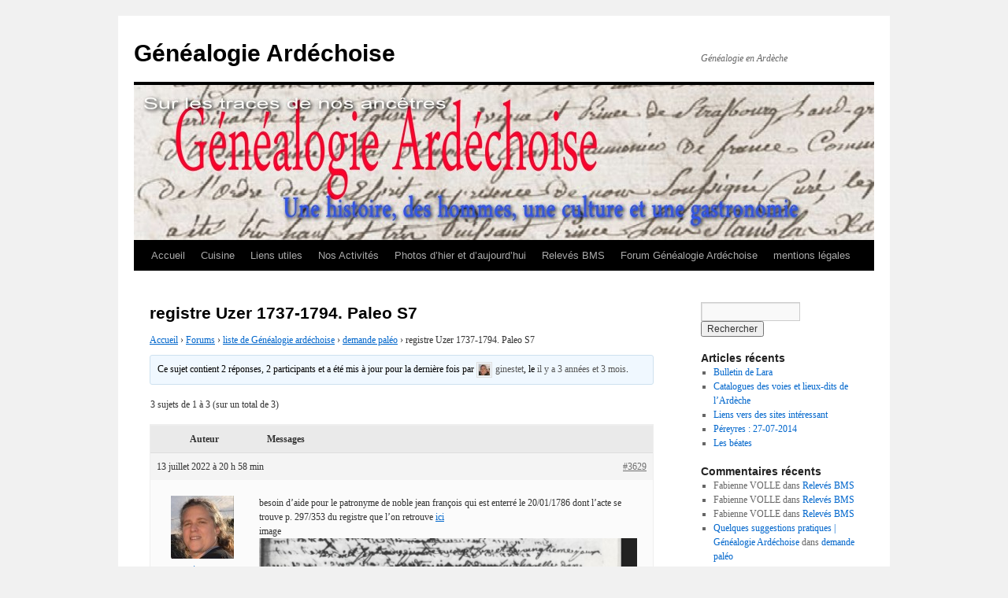

--- FILE ---
content_type: text/html; charset=UTF-8
request_url: https://www.racinesardechoises.fr/forums/topic/registre-uzer-1737-1794-paleo-s7/
body_size: 8534
content:
<!DOCTYPE html>
<html lang="fr-FR">
<head>
<meta charset="UTF-8" />
<title>
Sujet : registre Uzer 1737-1794. Paleo S7 | Généalogie Ardéchoise	</title>
<link rel="profile" href="https://gmpg.org/xfn/11" />
<link rel="stylesheet" type="text/css" media="all" href="https://www.racinesardechoises.fr/wp-content/themes/twentyten/style.css?ver=20231107" />
<link rel="pingback" href="https://www.racinesardechoises.fr/xmlrpc.php">
<meta name='robots' content='max-image-preview:large' />
<link rel="alternate" type="application/rss+xml" title="Généalogie Ardéchoise &raquo; Flux" href="https://www.racinesardechoises.fr/feed/" />
<link rel="alternate" type="application/rss+xml" title="Généalogie Ardéchoise &raquo; Flux des commentaires" href="https://www.racinesardechoises.fr/comments/feed/" />
<script type="text/javascript">
/* <![CDATA[ */
window._wpemojiSettings = {"baseUrl":"https:\/\/s.w.org\/images\/core\/emoji\/14.0.0\/72x72\/","ext":".png","svgUrl":"https:\/\/s.w.org\/images\/core\/emoji\/14.0.0\/svg\/","svgExt":".svg","source":{"concatemoji":"https:\/\/www.racinesardechoises.fr\/wp-includes\/js\/wp-emoji-release.min.js?ver=6.4.7"}};
/*! This file is auto-generated */
!function(i,n){var o,s,e;function c(e){try{var t={supportTests:e,timestamp:(new Date).valueOf()};sessionStorage.setItem(o,JSON.stringify(t))}catch(e){}}function p(e,t,n){e.clearRect(0,0,e.canvas.width,e.canvas.height),e.fillText(t,0,0);var t=new Uint32Array(e.getImageData(0,0,e.canvas.width,e.canvas.height).data),r=(e.clearRect(0,0,e.canvas.width,e.canvas.height),e.fillText(n,0,0),new Uint32Array(e.getImageData(0,0,e.canvas.width,e.canvas.height).data));return t.every(function(e,t){return e===r[t]})}function u(e,t,n){switch(t){case"flag":return n(e,"\ud83c\udff3\ufe0f\u200d\u26a7\ufe0f","\ud83c\udff3\ufe0f\u200b\u26a7\ufe0f")?!1:!n(e,"\ud83c\uddfa\ud83c\uddf3","\ud83c\uddfa\u200b\ud83c\uddf3")&&!n(e,"\ud83c\udff4\udb40\udc67\udb40\udc62\udb40\udc65\udb40\udc6e\udb40\udc67\udb40\udc7f","\ud83c\udff4\u200b\udb40\udc67\u200b\udb40\udc62\u200b\udb40\udc65\u200b\udb40\udc6e\u200b\udb40\udc67\u200b\udb40\udc7f");case"emoji":return!n(e,"\ud83e\udef1\ud83c\udffb\u200d\ud83e\udef2\ud83c\udfff","\ud83e\udef1\ud83c\udffb\u200b\ud83e\udef2\ud83c\udfff")}return!1}function f(e,t,n){var r="undefined"!=typeof WorkerGlobalScope&&self instanceof WorkerGlobalScope?new OffscreenCanvas(300,150):i.createElement("canvas"),a=r.getContext("2d",{willReadFrequently:!0}),o=(a.textBaseline="top",a.font="600 32px Arial",{});return e.forEach(function(e){o[e]=t(a,e,n)}),o}function t(e){var t=i.createElement("script");t.src=e,t.defer=!0,i.head.appendChild(t)}"undefined"!=typeof Promise&&(o="wpEmojiSettingsSupports",s=["flag","emoji"],n.supports={everything:!0,everythingExceptFlag:!0},e=new Promise(function(e){i.addEventListener("DOMContentLoaded",e,{once:!0})}),new Promise(function(t){var n=function(){try{var e=JSON.parse(sessionStorage.getItem(o));if("object"==typeof e&&"number"==typeof e.timestamp&&(new Date).valueOf()<e.timestamp+604800&&"object"==typeof e.supportTests)return e.supportTests}catch(e){}return null}();if(!n){if("undefined"!=typeof Worker&&"undefined"!=typeof OffscreenCanvas&&"undefined"!=typeof URL&&URL.createObjectURL&&"undefined"!=typeof Blob)try{var e="postMessage("+f.toString()+"("+[JSON.stringify(s),u.toString(),p.toString()].join(",")+"));",r=new Blob([e],{type:"text/javascript"}),a=new Worker(URL.createObjectURL(r),{name:"wpTestEmojiSupports"});return void(a.onmessage=function(e){c(n=e.data),a.terminate(),t(n)})}catch(e){}c(n=f(s,u,p))}t(n)}).then(function(e){for(var t in e)n.supports[t]=e[t],n.supports.everything=n.supports.everything&&n.supports[t],"flag"!==t&&(n.supports.everythingExceptFlag=n.supports.everythingExceptFlag&&n.supports[t]);n.supports.everythingExceptFlag=n.supports.everythingExceptFlag&&!n.supports.flag,n.DOMReady=!1,n.readyCallback=function(){n.DOMReady=!0}}).then(function(){return e}).then(function(){var e;n.supports.everything||(n.readyCallback(),(e=n.source||{}).concatemoji?t(e.concatemoji):e.wpemoji&&e.twemoji&&(t(e.twemoji),t(e.wpemoji)))}))}((window,document),window._wpemojiSettings);
/* ]]> */
</script>
<link rel='stylesheet' id='bbp_5o1_post_toolbar_style-css' href='https://www.racinesardechoises.fr/?bbp_5o1_toolbar_css&#038;ver=6.4.7' type='text/css' media='all' />
<style id='wp-emoji-styles-inline-css' type='text/css'>

	img.wp-smiley, img.emoji {
		display: inline !important;
		border: none !important;
		box-shadow: none !important;
		height: 1em !important;
		width: 1em !important;
		margin: 0 0.07em !important;
		vertical-align: -0.1em !important;
		background: none !important;
		padding: 0 !important;
	}
</style>
<link rel='stylesheet' id='wp-block-library-css' href='https://www.racinesardechoises.fr/wp-includes/css/dist/block-library/style.min.css?ver=6.4.7' type='text/css' media='all' />
<style id='wp-block-library-theme-inline-css' type='text/css'>
.wp-block-audio figcaption{color:#555;font-size:13px;text-align:center}.is-dark-theme .wp-block-audio figcaption{color:hsla(0,0%,100%,.65)}.wp-block-audio{margin:0 0 1em}.wp-block-code{border:1px solid #ccc;border-radius:4px;font-family:Menlo,Consolas,monaco,monospace;padding:.8em 1em}.wp-block-embed figcaption{color:#555;font-size:13px;text-align:center}.is-dark-theme .wp-block-embed figcaption{color:hsla(0,0%,100%,.65)}.wp-block-embed{margin:0 0 1em}.blocks-gallery-caption{color:#555;font-size:13px;text-align:center}.is-dark-theme .blocks-gallery-caption{color:hsla(0,0%,100%,.65)}.wp-block-image figcaption{color:#555;font-size:13px;text-align:center}.is-dark-theme .wp-block-image figcaption{color:hsla(0,0%,100%,.65)}.wp-block-image{margin:0 0 1em}.wp-block-pullquote{border-bottom:4px solid;border-top:4px solid;color:currentColor;margin-bottom:1.75em}.wp-block-pullquote cite,.wp-block-pullquote footer,.wp-block-pullquote__citation{color:currentColor;font-size:.8125em;font-style:normal;text-transform:uppercase}.wp-block-quote{border-left:.25em solid;margin:0 0 1.75em;padding-left:1em}.wp-block-quote cite,.wp-block-quote footer{color:currentColor;font-size:.8125em;font-style:normal;position:relative}.wp-block-quote.has-text-align-right{border-left:none;border-right:.25em solid;padding-left:0;padding-right:1em}.wp-block-quote.has-text-align-center{border:none;padding-left:0}.wp-block-quote.is-large,.wp-block-quote.is-style-large,.wp-block-quote.is-style-plain{border:none}.wp-block-search .wp-block-search__label{font-weight:700}.wp-block-search__button{border:1px solid #ccc;padding:.375em .625em}:where(.wp-block-group.has-background){padding:1.25em 2.375em}.wp-block-separator.has-css-opacity{opacity:.4}.wp-block-separator{border:none;border-bottom:2px solid;margin-left:auto;margin-right:auto}.wp-block-separator.has-alpha-channel-opacity{opacity:1}.wp-block-separator:not(.is-style-wide):not(.is-style-dots){width:100px}.wp-block-separator.has-background:not(.is-style-dots){border-bottom:none;height:1px}.wp-block-separator.has-background:not(.is-style-wide):not(.is-style-dots){height:2px}.wp-block-table{margin:0 0 1em}.wp-block-table td,.wp-block-table th{word-break:normal}.wp-block-table figcaption{color:#555;font-size:13px;text-align:center}.is-dark-theme .wp-block-table figcaption{color:hsla(0,0%,100%,.65)}.wp-block-video figcaption{color:#555;font-size:13px;text-align:center}.is-dark-theme .wp-block-video figcaption{color:hsla(0,0%,100%,.65)}.wp-block-video{margin:0 0 1em}.wp-block-template-part.has-background{margin-bottom:0;margin-top:0;padding:1.25em 2.375em}
</style>
<style id='classic-theme-styles-inline-css' type='text/css'>
/*! This file is auto-generated */
.wp-block-button__link{color:#fff;background-color:#32373c;border-radius:9999px;box-shadow:none;text-decoration:none;padding:calc(.667em + 2px) calc(1.333em + 2px);font-size:1.125em}.wp-block-file__button{background:#32373c;color:#fff;text-decoration:none}
</style>
<style id='global-styles-inline-css' type='text/css'>
body{--wp--preset--color--black: #000;--wp--preset--color--cyan-bluish-gray: #abb8c3;--wp--preset--color--white: #fff;--wp--preset--color--pale-pink: #f78da7;--wp--preset--color--vivid-red: #cf2e2e;--wp--preset--color--luminous-vivid-orange: #ff6900;--wp--preset--color--luminous-vivid-amber: #fcb900;--wp--preset--color--light-green-cyan: #7bdcb5;--wp--preset--color--vivid-green-cyan: #00d084;--wp--preset--color--pale-cyan-blue: #8ed1fc;--wp--preset--color--vivid-cyan-blue: #0693e3;--wp--preset--color--vivid-purple: #9b51e0;--wp--preset--color--blue: #0066cc;--wp--preset--color--medium-gray: #666;--wp--preset--color--light-gray: #f1f1f1;--wp--preset--gradient--vivid-cyan-blue-to-vivid-purple: linear-gradient(135deg,rgba(6,147,227,1) 0%,rgb(155,81,224) 100%);--wp--preset--gradient--light-green-cyan-to-vivid-green-cyan: linear-gradient(135deg,rgb(122,220,180) 0%,rgb(0,208,130) 100%);--wp--preset--gradient--luminous-vivid-amber-to-luminous-vivid-orange: linear-gradient(135deg,rgba(252,185,0,1) 0%,rgba(255,105,0,1) 100%);--wp--preset--gradient--luminous-vivid-orange-to-vivid-red: linear-gradient(135deg,rgba(255,105,0,1) 0%,rgb(207,46,46) 100%);--wp--preset--gradient--very-light-gray-to-cyan-bluish-gray: linear-gradient(135deg,rgb(238,238,238) 0%,rgb(169,184,195) 100%);--wp--preset--gradient--cool-to-warm-spectrum: linear-gradient(135deg,rgb(74,234,220) 0%,rgb(151,120,209) 20%,rgb(207,42,186) 40%,rgb(238,44,130) 60%,rgb(251,105,98) 80%,rgb(254,248,76) 100%);--wp--preset--gradient--blush-light-purple: linear-gradient(135deg,rgb(255,206,236) 0%,rgb(152,150,240) 100%);--wp--preset--gradient--blush-bordeaux: linear-gradient(135deg,rgb(254,205,165) 0%,rgb(254,45,45) 50%,rgb(107,0,62) 100%);--wp--preset--gradient--luminous-dusk: linear-gradient(135deg,rgb(255,203,112) 0%,rgb(199,81,192) 50%,rgb(65,88,208) 100%);--wp--preset--gradient--pale-ocean: linear-gradient(135deg,rgb(255,245,203) 0%,rgb(182,227,212) 50%,rgb(51,167,181) 100%);--wp--preset--gradient--electric-grass: linear-gradient(135deg,rgb(202,248,128) 0%,rgb(113,206,126) 100%);--wp--preset--gradient--midnight: linear-gradient(135deg,rgb(2,3,129) 0%,rgb(40,116,252) 100%);--wp--preset--font-size--small: 13px;--wp--preset--font-size--medium: 20px;--wp--preset--font-size--large: 36px;--wp--preset--font-size--x-large: 42px;--wp--preset--spacing--20: 0.44rem;--wp--preset--spacing--30: 0.67rem;--wp--preset--spacing--40: 1rem;--wp--preset--spacing--50: 1.5rem;--wp--preset--spacing--60: 2.25rem;--wp--preset--spacing--70: 3.38rem;--wp--preset--spacing--80: 5.06rem;--wp--preset--shadow--natural: 6px 6px 9px rgba(0, 0, 0, 0.2);--wp--preset--shadow--deep: 12px 12px 50px rgba(0, 0, 0, 0.4);--wp--preset--shadow--sharp: 6px 6px 0px rgba(0, 0, 0, 0.2);--wp--preset--shadow--outlined: 6px 6px 0px -3px rgba(255, 255, 255, 1), 6px 6px rgba(0, 0, 0, 1);--wp--preset--shadow--crisp: 6px 6px 0px rgba(0, 0, 0, 1);}:where(.is-layout-flex){gap: 0.5em;}:where(.is-layout-grid){gap: 0.5em;}body .is-layout-flow > .alignleft{float: left;margin-inline-start: 0;margin-inline-end: 2em;}body .is-layout-flow > .alignright{float: right;margin-inline-start: 2em;margin-inline-end: 0;}body .is-layout-flow > .aligncenter{margin-left: auto !important;margin-right: auto !important;}body .is-layout-constrained > .alignleft{float: left;margin-inline-start: 0;margin-inline-end: 2em;}body .is-layout-constrained > .alignright{float: right;margin-inline-start: 2em;margin-inline-end: 0;}body .is-layout-constrained > .aligncenter{margin-left: auto !important;margin-right: auto !important;}body .is-layout-constrained > :where(:not(.alignleft):not(.alignright):not(.alignfull)){max-width: var(--wp--style--global--content-size);margin-left: auto !important;margin-right: auto !important;}body .is-layout-constrained > .alignwide{max-width: var(--wp--style--global--wide-size);}body .is-layout-flex{display: flex;}body .is-layout-flex{flex-wrap: wrap;align-items: center;}body .is-layout-flex > *{margin: 0;}body .is-layout-grid{display: grid;}body .is-layout-grid > *{margin: 0;}:where(.wp-block-columns.is-layout-flex){gap: 2em;}:where(.wp-block-columns.is-layout-grid){gap: 2em;}:where(.wp-block-post-template.is-layout-flex){gap: 1.25em;}:where(.wp-block-post-template.is-layout-grid){gap: 1.25em;}.has-black-color{color: var(--wp--preset--color--black) !important;}.has-cyan-bluish-gray-color{color: var(--wp--preset--color--cyan-bluish-gray) !important;}.has-white-color{color: var(--wp--preset--color--white) !important;}.has-pale-pink-color{color: var(--wp--preset--color--pale-pink) !important;}.has-vivid-red-color{color: var(--wp--preset--color--vivid-red) !important;}.has-luminous-vivid-orange-color{color: var(--wp--preset--color--luminous-vivid-orange) !important;}.has-luminous-vivid-amber-color{color: var(--wp--preset--color--luminous-vivid-amber) !important;}.has-light-green-cyan-color{color: var(--wp--preset--color--light-green-cyan) !important;}.has-vivid-green-cyan-color{color: var(--wp--preset--color--vivid-green-cyan) !important;}.has-pale-cyan-blue-color{color: var(--wp--preset--color--pale-cyan-blue) !important;}.has-vivid-cyan-blue-color{color: var(--wp--preset--color--vivid-cyan-blue) !important;}.has-vivid-purple-color{color: var(--wp--preset--color--vivid-purple) !important;}.has-black-background-color{background-color: var(--wp--preset--color--black) !important;}.has-cyan-bluish-gray-background-color{background-color: var(--wp--preset--color--cyan-bluish-gray) !important;}.has-white-background-color{background-color: var(--wp--preset--color--white) !important;}.has-pale-pink-background-color{background-color: var(--wp--preset--color--pale-pink) !important;}.has-vivid-red-background-color{background-color: var(--wp--preset--color--vivid-red) !important;}.has-luminous-vivid-orange-background-color{background-color: var(--wp--preset--color--luminous-vivid-orange) !important;}.has-luminous-vivid-amber-background-color{background-color: var(--wp--preset--color--luminous-vivid-amber) !important;}.has-light-green-cyan-background-color{background-color: var(--wp--preset--color--light-green-cyan) !important;}.has-vivid-green-cyan-background-color{background-color: var(--wp--preset--color--vivid-green-cyan) !important;}.has-pale-cyan-blue-background-color{background-color: var(--wp--preset--color--pale-cyan-blue) !important;}.has-vivid-cyan-blue-background-color{background-color: var(--wp--preset--color--vivid-cyan-blue) !important;}.has-vivid-purple-background-color{background-color: var(--wp--preset--color--vivid-purple) !important;}.has-black-border-color{border-color: var(--wp--preset--color--black) !important;}.has-cyan-bluish-gray-border-color{border-color: var(--wp--preset--color--cyan-bluish-gray) !important;}.has-white-border-color{border-color: var(--wp--preset--color--white) !important;}.has-pale-pink-border-color{border-color: var(--wp--preset--color--pale-pink) !important;}.has-vivid-red-border-color{border-color: var(--wp--preset--color--vivid-red) !important;}.has-luminous-vivid-orange-border-color{border-color: var(--wp--preset--color--luminous-vivid-orange) !important;}.has-luminous-vivid-amber-border-color{border-color: var(--wp--preset--color--luminous-vivid-amber) !important;}.has-light-green-cyan-border-color{border-color: var(--wp--preset--color--light-green-cyan) !important;}.has-vivid-green-cyan-border-color{border-color: var(--wp--preset--color--vivid-green-cyan) !important;}.has-pale-cyan-blue-border-color{border-color: var(--wp--preset--color--pale-cyan-blue) !important;}.has-vivid-cyan-blue-border-color{border-color: var(--wp--preset--color--vivid-cyan-blue) !important;}.has-vivid-purple-border-color{border-color: var(--wp--preset--color--vivid-purple) !important;}.has-vivid-cyan-blue-to-vivid-purple-gradient-background{background: var(--wp--preset--gradient--vivid-cyan-blue-to-vivid-purple) !important;}.has-light-green-cyan-to-vivid-green-cyan-gradient-background{background: var(--wp--preset--gradient--light-green-cyan-to-vivid-green-cyan) !important;}.has-luminous-vivid-amber-to-luminous-vivid-orange-gradient-background{background: var(--wp--preset--gradient--luminous-vivid-amber-to-luminous-vivid-orange) !important;}.has-luminous-vivid-orange-to-vivid-red-gradient-background{background: var(--wp--preset--gradient--luminous-vivid-orange-to-vivid-red) !important;}.has-very-light-gray-to-cyan-bluish-gray-gradient-background{background: var(--wp--preset--gradient--very-light-gray-to-cyan-bluish-gray) !important;}.has-cool-to-warm-spectrum-gradient-background{background: var(--wp--preset--gradient--cool-to-warm-spectrum) !important;}.has-blush-light-purple-gradient-background{background: var(--wp--preset--gradient--blush-light-purple) !important;}.has-blush-bordeaux-gradient-background{background: var(--wp--preset--gradient--blush-bordeaux) !important;}.has-luminous-dusk-gradient-background{background: var(--wp--preset--gradient--luminous-dusk) !important;}.has-pale-ocean-gradient-background{background: var(--wp--preset--gradient--pale-ocean) !important;}.has-electric-grass-gradient-background{background: var(--wp--preset--gradient--electric-grass) !important;}.has-midnight-gradient-background{background: var(--wp--preset--gradient--midnight) !important;}.has-small-font-size{font-size: var(--wp--preset--font-size--small) !important;}.has-medium-font-size{font-size: var(--wp--preset--font-size--medium) !important;}.has-large-font-size{font-size: var(--wp--preset--font-size--large) !important;}.has-x-large-font-size{font-size: var(--wp--preset--font-size--x-large) !important;}
.wp-block-navigation a:where(:not(.wp-element-button)){color: inherit;}
:where(.wp-block-post-template.is-layout-flex){gap: 1.25em;}:where(.wp-block-post-template.is-layout-grid){gap: 1.25em;}
:where(.wp-block-columns.is-layout-flex){gap: 2em;}:where(.wp-block-columns.is-layout-grid){gap: 2em;}
.wp-block-pullquote{font-size: 1.5em;line-height: 1.6;}
</style>
<link rel='stylesheet' id='bbp-default-css' href='https://www.racinesardechoises.fr/wp-content/plugins/bbpress/templates/default/css/bbpress.min.css?ver=2.6.9' type='text/css' media='all' />
<link rel='stylesheet' id='UserAccessManagerLoginForm-css' href='https://www.racinesardechoises.fr/wp-content/plugins/user-access-manager/assets/css/uamLoginForm.css?ver=2.2.23' type='text/css' media='screen' />
<link rel='stylesheet' id='twentyten-block-style-css' href='https://www.racinesardechoises.fr/wp-content/themes/twentyten/blocks.css?ver=20230627' type='text/css' media='all' />
<script type="text/javascript" src="https://www.racinesardechoises.fr/wp-content/plugins/bbpress-post-toolbar/includes/toolbar.js?ver=6.4.7" id="bbp_5o1_post_toolbar_script-js"></script>
<script type="text/javascript" src="https://www.racinesardechoises.fr/wp-includes/js/jquery/jquery.min.js?ver=3.7.1" id="jquery-core-js"></script>
<script type="text/javascript" src="https://www.racinesardechoises.fr/wp-includes/js/jquery/jquery-migrate.min.js?ver=3.4.1" id="jquery-migrate-js"></script>
<link rel="https://api.w.org/" href="https://www.racinesardechoises.fr/wp-json/" /><link rel="EditURI" type="application/rsd+xml" title="RSD" href="https://www.racinesardechoises.fr/xmlrpc.php?rsd" />
<meta name="generator" content="WordPress 6.4.7" />
<link rel="canonical" href="https://www.racinesardechoises.fr/forums/topic/registre-uzer-1737-1794-paleo-s7/" />
<link rel='shortlink' href='https://www.racinesardechoises.fr/?p=3629' />
<link rel="alternate" type="application/json+oembed" href="https://www.racinesardechoises.fr/wp-json/oembed/1.0/embed?url=https%3A%2F%2Fwww.racinesardechoises.fr%2Fforums%2Ftopic%2Fregistre-uzer-1737-1794-paleo-s7%2F" />
<link rel="alternate" type="text/xml+oembed" href="https://www.racinesardechoises.fr/wp-json/oembed/1.0/embed?url=https%3A%2F%2Fwww.racinesardechoises.fr%2Fforums%2Ftopic%2Fregistre-uzer-1737-1794-paleo-s7%2F&#038;format=xml" />
</head>

<body class="topic bbpress no-js topic-template-default single single-topic postid-3629">
<div id="wrapper" class="hfeed">
	<div id="header">
		<div id="masthead">
			<div id="branding" role="banner">
								<div id="site-title">
					<span>
						<a href="https://www.racinesardechoises.fr/" rel="home">Généalogie Ardéchoise</a>
					</span>
				</div>
				<div id="site-description">Généalogie en Ardèche</div>

				<img src="https://www.racinesardechoises.fr/wp-content/uploads/2015/12/cropped-bandeauGenealogieArdechoise.jpg" width="940" height="197" alt="Généalogie Ardéchoise" srcset="https://www.racinesardechoises.fr/wp-content/uploads/2015/12/cropped-bandeauGenealogieArdechoise.jpg 940w, https://www.racinesardechoises.fr/wp-content/uploads/2015/12/cropped-bandeauGenealogieArdechoise-300x63.jpg 300w" sizes="(max-width: 940px) 100vw, 940px" decoding="async" fetchpriority="high" />			</div><!-- #branding -->

			<div id="access" role="navigation">
								<div class="skip-link screen-reader-text"><a href="#content">Aller au contenu</a></div>
				<div class="menu-header"><ul id="menu-menu-1" class="menu"><li id="menu-item-2755" class="menu-item menu-item-type-post_type menu-item-object-page menu-item-home menu-item-2755"><a href="https://www.racinesardechoises.fr/">Accueil</a></li>
<li id="menu-item-2757" class="menu-item menu-item-type-post_type menu-item-object-page menu-item-2757"><a href="https://www.racinesardechoises.fr/cuisine/">Cuisine</a></li>
<li id="menu-item-2760" class="menu-item menu-item-type-post_type menu-item-object-page menu-item-2760"><a href="https://www.racinesardechoises.fr/liens-utiles/">Liens utiles</a></li>
<li id="menu-item-2761" class="menu-item menu-item-type-post_type menu-item-object-page menu-item-2761"><a href="https://www.racinesardechoises.fr/nos-activites/">Nos Activités</a></li>
<li id="menu-item-2762" class="menu-item menu-item-type-post_type menu-item-object-page menu-item-2762"><a href="https://www.racinesardechoises.fr/les-mots-et-les-images-dhier-et-daujourdhui/">Photos d’hier et d’aujourd’hui</a></li>
<li id="menu-item-2764" class="menu-item menu-item-type-post_type menu-item-object-page menu-item-2764"><a href="https://www.racinesardechoises.fr/les-releves-bms/">Relevés BMS</a></li>
<li id="menu-item-2887" class="menu-item menu-item-type-post_type menu-item-object-page menu-item-2887"><a href="https://www.racinesardechoises.fr/forum-genealogie-ardechoise/">Forum Généalogie Ardéchoise</a></li>
<li id="menu-item-3360" class="menu-item menu-item-type-post_type menu-item-object-page menu-item-3360"><a href="https://www.racinesardechoises.fr/mentions-legales/">mentions légales</a></li>
</ul></div>			</div><!-- #access -->
		</div><!-- #masthead -->
	</div><!-- #header -->

	<div id="main">

		<div id="container">
			<div id="content" role="main">

			

				<div id="post-3629" class="post-3629 topic type-topic status-publish hentry">
											<h1 class="entry-title">registre Uzer 1737-1794. Paleo S7</h1>
					
					<div class="entry-content">
						
<div id="bbpress-forums" class="bbpress-wrapper">

	<div class="bbp-breadcrumb"><p><a href="https://www.racinesardechoises.fr" class="bbp-breadcrumb-home">Accueil</a> <span class="bbp-breadcrumb-sep">&rsaquo;</span> <a href="https://www.racinesardechoises.fr/forums/" class="bbp-breadcrumb-root">Forums</a> <span class="bbp-breadcrumb-sep">&rsaquo;</span> <a href="https://www.racinesardechoises.fr/forums/forum/liste-de-genealogie-ardechoise/" class="bbp-breadcrumb-forum">liste de Généalogie ardéchoise</a> <span class="bbp-breadcrumb-sep">&rsaquo;</span> <a href="https://www.racinesardechoises.fr/forums/forum/liste-de-genealogie-ardechoise/demande-paleo/" class="bbp-breadcrumb-forum">demande paléo</a> <span class="bbp-breadcrumb-sep">&rsaquo;</span> <span class="bbp-breadcrumb-current">registre Uzer 1737-1794. Paleo S7</span></p></div>
	
	
	
	
		
		<div class="bbp-template-notice info"><ul><li class="bbp-topic-description">Ce sujet contient 2 r&eacute;ponses, 2 participants et a été mis à jour pour la dernière fois par <a href="https://www.racinesardechoises.fr/forums/users/ginestet/" title="Voir le profil de ginestet" class="bbp-author-link"><span  class="bbp-author-avatar"><img alt='' src='https://secure.gravatar.com/avatar/83e77d80d4285bf39bb6132115f7ff84?s=14&#038;d=mm&#038;r=g' srcset='https://secure.gravatar.com/avatar/83e77d80d4285bf39bb6132115f7ff84?s=28&#038;d=mm&#038;r=g 2x' class='avatar avatar-14 photo' height='14' width='14' loading='lazy' decoding='async'/></span><span  class="bbp-author-name">ginestet</span></a>, le <a href="https://www.racinesardechoises.fr/forums/topic/registre-uzer-1737-1794-paleo-s7/#post-3718" title="Répondre à : registre Uzer 1737-1794. Paleo S7">il y a 3 années et 3 mois</a>.</li></ul></div>
		
		
			
<div class="bbp-pagination">
	<div class="bbp-pagination-count">3 sujets  de 1 &agrave; 3 (sur un total de 3)</div>
	<div class="bbp-pagination-links"></div>
</div>


			
<ul id="topic-3629-replies" class="forums bbp-replies">

	<li class="bbp-header">
		<div class="bbp-reply-author">Auteur</div><!-- .bbp-reply-author -->
		<div class="bbp-reply-content">Messages</div><!-- .bbp-reply-content -->
	</li><!-- .bbp-header -->

	<li class="bbp-body">

		
			
				
<div id="post-3629" class="bbp-reply-header">
	<div class="bbp-meta">
		<span class="bbp-reply-post-date">13 juillet 2022 &agrave; 20 h 58 min</span>

		
		<a href="https://www.racinesardechoises.fr/forums/topic/registre-uzer-1737-1794-paleo-s7/#post-3629" class="bbp-reply-permalink">#3629</a>

		
		<span class="bbp-admin-links"></span>
		
	</div><!-- .bbp-meta -->
</div><!-- #post-3629 -->

<div class="loop-item-0 user-id-1 bbp-parent-forum-2705 bbp-parent-topic-2707 bbp-reply-position-1 odd topic-author  post-3629 topic type-topic status-publish hentry">
	<div class="bbp-reply-author">

		
		<a href="https://www.racinesardechoises.fr/forums/users/ginestet/" title="Voir le profil de ginestet" class="bbp-author-link"><span  class="bbp-author-avatar"><img alt='' src='https://secure.gravatar.com/avatar/83e77d80d4285bf39bb6132115f7ff84?s=80&#038;d=mm&#038;r=g' srcset='https://secure.gravatar.com/avatar/83e77d80d4285bf39bb6132115f7ff84?s=160&#038;d=mm&#038;r=g 2x' class='avatar avatar-80 photo' height='80' width='80' loading='lazy' decoding='async'/></span><span  class="bbp-author-name">ginestet</span></a><div class="bbp-author-role">Maître des clés</div>
		
		
	</div><!-- .bbp-reply-author -->

	<div class="bbp-reply-content">

		
		<p>besoin d&rsquo;aide pour le patronyme de noble jean françois qui est enterré le 20/01/1786 dont l&rsquo;acte se trouve p. 297/353 du registre que l&rsquo;on retrouve <a href="https://archives.ardeche.fr/ark:/39673/df46a6a858c5c023eaa26d5c5f858c3f/daogrp/0/297" rel="nofollow">ici</a><br />
image<br />
<img decoding="async" src="http://www.racinesardechoises.fr/wp-content/uploads/2022/07/p.-297-353-du-registre-uzer-BMS-1737-1794-1.jpg" alt="image" /></p>

		
	</div><!-- .bbp-reply-content -->
</div><!-- .reply -->

			
				
<div id="post-3717" class="bbp-reply-header">
	<div class="bbp-meta">
		<span class="bbp-reply-post-date">11 octobre 2022 &agrave; 17 h 24 min</span>

		
		<a href="https://www.racinesardechoises.fr/forums/topic/registre-uzer-1737-1794-paleo-s7/#post-3717" class="bbp-reply-permalink">#3717</a>

		
		<span class="bbp-admin-links"></span>
		
	</div><!-- .bbp-meta -->
</div><!-- #post-3717 -->

<div class="loop-item-1 user-id-4 bbp-parent-forum-2707 bbp-parent-topic-3629 bbp-reply-position-2 even  post-3717 reply type-reply status-publish hentry">
	<div class="bbp-reply-author">

		
		<a href="https://www.racinesardechoises.fr/forums/users/fabienne/" title="Voir le profil de Fabienne VOLLE" class="bbp-author-link"><span  class="bbp-author-avatar"><img alt='' src='https://secure.gravatar.com/avatar/44786940783be43c10bc05eb34c91041?s=80&#038;d=mm&#038;r=g' srcset='https://secure.gravatar.com/avatar/44786940783be43c10bc05eb34c91041?s=160&#038;d=mm&#038;r=g 2x' class='avatar avatar-80 photo' height='80' width='80' loading='lazy' decoding='async'/></span><span  class="bbp-author-name">Fabienne VOLLE</span></a><div class="bbp-author-role">Maître des clés</div>
		
		
	</div><!-- .bbp-reply-author -->

	<div class="bbp-reply-content">

		
		<p>DESRAULT ?</p>

		
	</div><!-- .bbp-reply-content -->
</div><!-- .reply -->

			
				
<div id="post-3718" class="bbp-reply-header">
	<div class="bbp-meta">
		<span class="bbp-reply-post-date">12 octobre 2022 &agrave; 16 h 01 min</span>

		
		<a href="https://www.racinesardechoises.fr/forums/topic/registre-uzer-1737-1794-paleo-s7/#post-3718" class="bbp-reply-permalink">#3718</a>

		
		<span class="bbp-admin-links"></span>
		
	</div><!-- .bbp-meta -->
</div><!-- #post-3718 -->

<div class="loop-item-2 user-id-1 bbp-parent-forum-2707 bbp-parent-topic-3629 bbp-reply-position-3 odd topic-author  post-3718 reply type-reply status-publish hentry">
	<div class="bbp-reply-author">

		
		<a href="https://www.racinesardechoises.fr/forums/users/ginestet/" title="Voir le profil de ginestet" class="bbp-author-link"><span  class="bbp-author-avatar"><img alt='' src='https://secure.gravatar.com/avatar/83e77d80d4285bf39bb6132115f7ff84?s=80&#038;d=mm&#038;r=g' srcset='https://secure.gravatar.com/avatar/83e77d80d4285bf39bb6132115f7ff84?s=160&#038;d=mm&#038;r=g 2x' class='avatar avatar-80 photo' height='80' width='80' loading='lazy' decoding='async'/></span><span  class="bbp-author-name">ginestet</span></a><div class="bbp-author-role">Maître des clés</div>
		
		
	</div><!-- .bbp-reply-author -->

	<div class="bbp-reply-content">

		
		<p>adjugé vendu</p>

		
	</div><!-- .bbp-reply-content -->
</div><!-- .reply -->

			
		
	</li><!-- .bbp-body -->

	<li class="bbp-footer">
		<div class="bbp-reply-author">Auteur</div>
		<div class="bbp-reply-content">Messages</div><!-- .bbp-reply-content -->
	</li><!-- .bbp-footer -->
</ul><!-- #topic-3629-replies -->


			
<div class="bbp-pagination">
	<div class="bbp-pagination-count">3 sujets  de 1 &agrave; 3 (sur un total de 3)</div>
	<div class="bbp-pagination-links"></div>
</div>


		
		

	<div id="no-reply-3629" class="bbp-no-reply">
		<div class="bbp-template-notice">
			<ul>
				<li>Vous devez &ecirc;tre connect&eacute; pour r&eacute;pondre &agrave; ce sujet.</li>
			</ul>
		</div>

		
			
<form method="post" action="https://www.racinesardechoises.fr/wp-login.php" class="bbp-login-form">
	<fieldset class="bbp-form">
		<legend>Connexion</legend>

		<div class="bbp-username">
			<label for="user_login">Identifiant: </label>
			<input type="text" name="log" value="" size="20" maxlength="100" id="user_login" autocomplete="off" />
		</div>

		<div class="bbp-password">
			<label for="user_pass">Mot de passe: </label>
			<input type="password" name="pwd" value="" size="20" id="user_pass" autocomplete="off" />
		</div>

		<div class="bbp-remember-me">
			<input type="checkbox" name="rememberme" value="forever"  id="rememberme" />
			<label for="rememberme">Rester connect&eacute;</label>
		</div>

		<p><label for="wpcaptcha_captcha">Are you human? Please solve: <img class="wpcaptcha-captcha-img" style="vertical-align: text-top;" src="https://www.racinesardechoises.fr/wp-content/plugins/advanced-google-recaptcha//libs/captcha.php?wpcaptcha-generate-image=true&color=%23FFFFFF&noise=1&id=5861" alt="Captcha" /><input class="input" type="text" size="3" name="wpcaptcha_captcha[5861]" id="wpcaptcha_captcha" /></label></p><br />
		<div class="bbp-submit-wrapper">

			<button type="submit" name="user-submit" id="user-submit" class="button submit user-submit">Connexion</button>

			
	<input type="hidden" name="user-cookie" value="1" />

	<input type="hidden" id="bbp_redirect_to" name="redirect_to" value="https://www.racinesardechoises.fr/forums/topic/registre-uzer-1737-1794-paleo-s7/" /><input type="hidden" id="_wpnonce" name="_wpnonce" value="93f3a2b757" /><input type="hidden" name="_wp_http_referer" value="/forums/topic/registre-uzer-1737-1794-paleo-s7/" />
		</div>
	</fieldset>
</form>

		
	</div>



	
	

	
</div>
																	</div><!-- .entry-content -->
				</div><!-- #post-3629 -->

				
			<div id="comments">




</div><!-- #comments -->


			</div><!-- #content -->
		</div><!-- #container -->


		<div id="primary" class="widget-area" role="complementary">
			<ul class="xoxo">

<li id="search-2" class="widget-container widget_search"><form role="search" method="get" id="searchform" class="searchform" action="https://www.racinesardechoises.fr/">
				<div>
					<label class="screen-reader-text" for="s">Rechercher :</label>
					<input type="text" value="" name="s" id="s" />
					<input type="submit" id="searchsubmit" value="Rechercher" />
				</div>
			</form></li>
		<li id="recent-posts-2" class="widget-container widget_recent_entries">
		<h3 class="widget-title">Articles récents</h3>
		<ul>
											<li>
					<a href="https://www.racinesardechoises.fr/bulletin-de-lara/">Bulletin de Lara</a>
									</li>
											<li>
					<a href="https://www.racinesardechoises.fr/catalogues-des-voies-et-lieux-dit-de-lardeche/">Catalogues des voies et lieux-dits de l&rsquo;Ardèche</a>
									</li>
											<li>
					<a href="https://www.racinesardechoises.fr/liens-vers-des-sites-interessant/">Liens vers des sites intéressant</a>
									</li>
											<li>
					<a href="https://www.racinesardechoises.fr/pereyres-27-07-2014/">Péreyres : 27-07-2014</a>
									</li>
											<li>
					<a href="https://www.racinesardechoises.fr/les-beates/">Les béates</a>
									</li>
					</ul>

		</li><li id="recent-comments-2" class="widget-container widget_recent_comments"><h3 class="widget-title">Commentaires récents</h3><ul id="recentcomments"><li class="recentcomments"><span class="comment-author-link">Fabienne VOLLE</span> dans <a href="https://www.racinesardechoises.fr/les-releves-bms/#comment-11683">Relevés BMS</a></li><li class="recentcomments"><span class="comment-author-link">Fabienne VOLLE</span> dans <a href="https://www.racinesardechoises.fr/les-releves-bms/#comment-11663">Relevés BMS</a></li><li class="recentcomments"><span class="comment-author-link">Fabienne VOLLE</span> dans <a href="https://www.racinesardechoises.fr/les-releves-bms/#comment-11661">Relevés BMS</a></li><li class="recentcomments"><span class="comment-author-link"><a href="http://www.racinesardechoises.fr/quelques-suggestions-pratiques/" class="url" rel="ugc">Quelques suggestions pratiques | Généalogie Ardéchoise</a></span> dans <a href="https://www.racinesardechoises.fr/forums/forum/liste-de-genealogie-ardechoise/demande-paleo/#comment-11660">demande paléo</a></li><li class="recentcomments"><span class="comment-author-link">Fabienne VOLLE</span> dans <a href="https://www.racinesardechoises.fr/les-releves-bms/#comment-10692">Relevés BMS</a></li></ul></li><li id="block-2" class="widget-container widget_block"><div class="logged-out wp-block-loginout"><a href="https://www.racinesardechoises.fr/wp-login.php?redirect_to=https%3A%2F%2Fwww.racinesardechoises.fr%2Fforums%2Ftopic%2Fregistre-uzer-1737-1794-paleo-s7%2F">Connexion</a></div></li>			</ul>
		</div><!-- #primary .widget-area -->

	</div><!-- #main -->

	<div id="footer" role="contentinfo">
		<div id="colophon">



			<div id="site-info">
				<a href="https://www.racinesardechoises.fr/" rel="home">
					Généalogie Ardéchoise				</a>
							</div><!-- #site-info -->

			<div id="site-generator">
								<a href="https://wordpress.org/" class="imprint" title="Plate-forme de publication personnelle à la pointe de la sémantique">
					Fièrement propulsé par WordPress				</a>
			</div><!-- #site-generator -->

		</div><!-- #colophon -->
	</div><!-- #footer -->

</div><!-- #wrapper -->

		<script type="text/javascript"><!--
			addCloseTagsToSubmit();
					//--></script>
		<script type="text/javascript" src="https://www.racinesardechoises.fr/wp-includes/js/comment-reply.min.js?ver=6.4.7" id="comment-reply-js" async="async" data-wp-strategy="async"></script>
<script type="text/javascript" src="https://www.racinesardechoises.fr/wp-content/plugins/bbpress/templates/default/js/editor.min.js?ver=2.6.9" id="bbpress-editor-js"></script>
<script type="text/javascript" id="bbpress-engagements-js-extra">
/* <![CDATA[ */
var bbpEngagementJS = {"object_id":"3629","bbp_ajaxurl":"https:\/\/www.racinesardechoises.fr\/forums\/topic\/registre-uzer-1737-1794-paleo-s7\/?bbp-ajax=true","generic_ajax_error":"Quelque chose s\u2019est mal pass\u00e9 Rafra\u00eechissez votre navigateur et r\u00e9essayez."};
/* ]]> */
</script>
<script type="text/javascript" src="https://www.racinesardechoises.fr/wp-content/plugins/bbpress/templates/default/js/engagements.min.js?ver=2.6.9" id="bbpress-engagements-js"></script>
</body>
</html>


--- FILE ---
content_type: application/javascript
request_url: https://www.racinesardechoises.fr/wp-content/plugins/bbpress-post-toolbar/includes/toolbar.js?ver=6.4.7
body_size: 2702
content:
/**
 * Plugin Name: bbPress Post Toolbar
 */
/*  Copyright 2011  Jason Schwarzenberger  (email : jason@master5o1.com)

    This program is free software; you can redistribute it and/or modify
    it under the terms of the GNU General Public License, version 2, as
    published by the Free Software Foundation.

    This program is distributed in the hope that it will be useful,
    but WITHOUT ANY WARRANTY; without even the implied warranty of
    MERCHANTABILITY or FITNESS FOR A PARTICULAR PURPOSE.  See the
    GNU General Public License for more details.

    You should have received a copy of the GNU General Public License
    along with this program; if not, write to the Free Software
    Foundation, Inc., 51 Franklin St, Fifth Floor, Boston, MA  02110-1301  USA
*/
var toolbar_animation = false;
var post_form = document.getElementById('bbp_reply_content');
if (post_form==null) post_form = document.getElementById('bbp_topic_content');
var toolbar_active_panel = "";
var post_toolbar_element_stack = new Array();
var post_toolbar_attribute_stack = new Array();
var post_toolbar_button_stack = new Array();
var post_toolbar_clicked_button = null;
var post_toolbar_panel_original_offset_height = new Array();
var post_toolbar_panel_original_offset_height_p = new Array();

///////
function insert_shortcode(tag) {
	insertShortcode(post_toolbar_element_stack, tag, []);
}
function testTest(tag_s, tag_e) {
	insert_tag(tag_s, tag_e);
}
///////

function addCloseTagsToSubmit() {
	var submitButton = document.getElementById('bbp_reply_submit');
	if (submitButton==null) submitButton = document.getElementById('bbp_topic_submit');
	if (submitButton==null) return;
	onclick = submitButton.getAttribute('onclick');
	if (onclick == null) { onclick = ''; }
	onclick = 'closeTags(post_toolbar_element_stack);' + onclick;
	submitButton.setAttribute('onclick', onclick);
}

function get_post_form() {
	var post_form = document.getElementById('bbp_reply_content');
	if (post_form==null) post_form = document.getElementById('bbp_topic_content');
	if (post_form==null) return false; // still not found .: neither forms exist.
	return post_form;
}

function switch_panel(panel) {
	var post_form = get_post_form();
	if (toolbar_active_panel != '') {
		document.getElementById(toolbar_active_panel).style.display='none';
	}
	if (toolbar_active_panel == panel) {
		document.getElementById(toolbar_active_panel).style.display='none';
		toolbar_active_panel='';
		return;
	}
	document.getElementById(panel).style.display='block';
	if (toolbar_animation) {
		var height = document.getElementById(panel).offsetHeight;
		if (post_toolbar_panel_original_offset_height_p.indexOf(panel) == -1) {
			post_toolbar_panel_original_offset_height_p.push(panel);
			post_toolbar_panel_original_offset_height.push(height);
		} else {
			height = post_toolbar_panel_original_offset_height[post_toolbar_panel_original_offset_height_p.indexOf(panel)];
		}
		document.getElementById(panel).style.height = '0px';
		document.getElementById(panel).style.overflow = 'hidden';
		start = 0;
		animate = function(panel, height, start) {
			document.getElementById(panel).style.height = '0px';
			document.getElementById(panel).style.height = start + 'px';
			if (start < height) {
				window.setTimeout(animate, 1, panel, height, start+=7);
			}
		}
		animate(panel, height, start);
		document.getElementById(panel).style.height = height + 'px';
		document.getElementById(panel).style.overflow = '';
		document.getElementById(panel).style.height = 'auto';
	}
	toolbar_active_panel = panel;
}

function insert_panel(tag) {
	var post_form = get_post_form();
	if (tag == 'link') {
		link_name = document.getElementById('link_name');
		link_url = document.getElementById('link_url');
		if (link_name.value != "") {
			link = '<a href="' + link_url.value + '">' + link_name.value + '</a>';
			post_form.value += link;
		} else if (!formatText('<a href="' + link_url.value + '">','</a>')) {
			link = ' ' + link_url.value + ' ';
			post_form.value += link;
		}
		link_url.value = "";
		link_name.value = "";
	} else if (tag == 'image') {
		image_title = document.getElementById('image_title');
		image_url = document.getElementById('image_url');
		link = '<a href="' + image_url.value + '"><img src="' + image_url.value + '" alt="' + image_title.value + '" /'+'></a>';
		post_form.value += " " + link + " ";
		image_url.value = "";
		image_title.value = "";
	} else if (tag == 'video') {
		video_url = document.getElementById('video_url');
		link = '[video]' + video_url.value + '[/video]';
		post_form.value += link;
		video_url.value = "";
	} else if (tag == 'paste') {
		paste_url = document.getElementById('paste_url');
		link = '[paste]' + paste_url.value + '[/paste]';
		post_form.value += link;
		paste_url.value = "";
	}
	document.getElementById(toolbar_active_panel).style.display='none';
	toolbar_active_panel='';
}

function insert_data(tag) {
	if (toolbar_active_panel != '') { document.getElementById(toolbar_active_panel).style.display='none'; toolbar_active_panel=''; }
	insert_tag('<' + tag + '>','</' + tag + '>');
}

function insert_tag(tag_s, tag_e) {
	var post_form = get_post_form();
	if (!formatText(tag_s,tag_e)) {
		post_form.value += tag_s + ' ' + tag_e;
	}
}

function insert_smiley(smiley) {
	var post_form = get_post_form();
	if (toolbar_active_panel != '') { document.getElementById(toolbar_active_panel).style.display='none'; toolbar_active_panel=''; }
	post_form.value += ' ' + smiley + ' ';
}

function insert_size(size) {
	var post_form = get_post_form();
	if (toolbar_active_panel != '') { document.getElementById(toolbar_active_panel).style.display='none'; toolbar_active_panel=''; }
	insert_tag('<span style="font-size: ' + size + ';">','</span>');
}

function insert_font(font) {
	if (toolbar_active_panel != '') { document.getElementById(toolbar_active_panel).style.display='none'; toolbar_active_panel=''; }
	insert_tag('<span style="font-family: ' + font + ';">','</span>');
}

function insert_color(color) {
	if (toolbar_active_panel != '') { document.getElementById(toolbar_active_panel).style.display='none'; toolbar_active_panel=''; }
	insert_tag('<span style="color: ' + color + ';">','</span>');
}

function do_button(button_e, args, f) {
	post_toolbar_clicked_button = button_e;
	if (args.action == 'switch_panel') {
		var tagComplete = formatText('','');
		if (tagComplete && f() == 'links') {
			href = prompt('Link URL:', '');
			if (href != null && href != '')
				insertHTML(post_toolbar_element_stack, 'a', [['href',href]]);
		} else {
			switch_panel(args.panel);
		}
	}
	if (args.action == 'insert_data')
		insert_data(f());
	if (args.action == 'insert_shortcode')
		insert_shortcode(f());
	if (args.action == 'api_item')
		f(post_toolbar_element_stack);
	if (args.action == 'api_panel')
		f();

}

function insertHTML(stack, tag, attributes) {
	insertTag(stack,  '<', '>', tag, attributes);
}

function insertShortcode(stack, tag, attributes) {
	insertTag(stack, '[', ']', tag, attributes);
}

function insertTag(stack, start, end, tag, attributes) {
	var post_form = get_post_form();
	stack_atts = post_toolbar_attribute_stack;
	atts = '';
	for (i=0; i<attributes.length; i++) {
		atts += ' '+attributes[i][0]+'="'+attributes[i][1]+'"';
	}
	last_element = stack.pop();
	if (typeof last_element != 'undefined') {
		if (last_element == start+'/'+tag+end) {
			last_attribute = stack_atts.pop();
			if (typeof last_attribute != 'undefined') {
				if (last_attribute == atts) {
					post_form.value += last_element+' ';
					highlightCloseButton();
					return;
				} else {
					stack_atts.push(last_element);
					stack.push(last_element);
				}
			}
		} else {
			stack.push(last_element);
		}
	}
	var tagComplete = formatText(start+tag+atts+end,start+'/'+tag+end);
	if (!tagComplete) {
		post_form.value += ' '+start+tag+atts+end;
		stack.push(start+'/'+tag+end);
		stack_atts.push(atts);
		highlightOpenButton();
	}
}

function closeTags(stack) {
	var post_form = get_post_form();
	while(stack.length > 0) {
		post_form.value += stack.pop()+' ';
		post_toolbar_attribute_stack.pop();
		highlightCloseButton();
	}
	post_form.value += " ";
}

function highlightCloseButton() {
	var element = post_toolbar_button_stack.pop();
	if (element.innerHTML.substring(0,12) == '<sup>/</sup>')
		element.innerHTML = element.innerHTML.substring(12);
}

function highlightOpenButton() {
	post_toolbar_button_stack.push(post_toolbar_clicked_button);
	post_toolbar_clicked_button.innerHTML = '<sup>/</sup>' + post_toolbar_clicked_button.innerHTML;
}

function formatText(tagstart,tagend) {
	var post_form = get_post_form();
	el = post_form;
	if (el.setSelectionRange) {
		selectedText = el.value.substring(el.selectionStart,el.selectionEnd);
		if (selectedText == "") { return false; }
		el.value = el.value.substring(0,el.selectionStart) + tagstart + selectedText + tagend + el.value.substring(el.selectionEnd,el.value.length);
		return true;
	}
	else {
		var selectedText = document.selection.createRange().text;
		if (selectedText != "") {
			var newText = tagstart + selectedText + tagend;
			document.selection.createRange().text = newText;
			return true;
		} else { return false; }
	}
}

// Delete the duplicate bars, or the bar completely:
function delete_post_toolbar() {
	var post_form = get_post_form();
	var i;
	if (!post_form) {
		if (document.getElementById('post-toolbar') != null)
			document.getElementById('post-toolbar').parentNode.removeChild(document.getElementById('post-toolbar'));
		return;
	}
	k = 0;
	toolbars = [];
	divs = document.getElementsByTagName('div');
	for (i = 0; i < divs.length; i++) {
		if (divs[i].hasAttribute('id')) {
			if (divs[i].getAttribute('id') == 'post-toolbar') {
				toolbars[k] = divs[i];
				k++;
			}
		}
	}
	for (i = 0; i < toolbars.length-1; i++) {
		var throwAway = toolbars[i].parentNode.removeChild(toolbars[i]);
	}
}

// The following lifted from some forum on the net:
function fnSelect(objId) {
	fnDeSelect();
	if (document.selection) {
	var range = document.body.createTextRange();
		range.moveToElementText(document.getElementById(objId));
	range.select();
	}
	else if (window.getSelection) {
	var range = document.createRange();
	range.selectNode(document.getElementById(objId));
	window.getSelection().addRange(range);
	}
}

function fnDeSelect() {
	if (document.selection) document.selection.empty();
	else if (window.getSelection)
		window.getSelection().removeAllRanges();
}